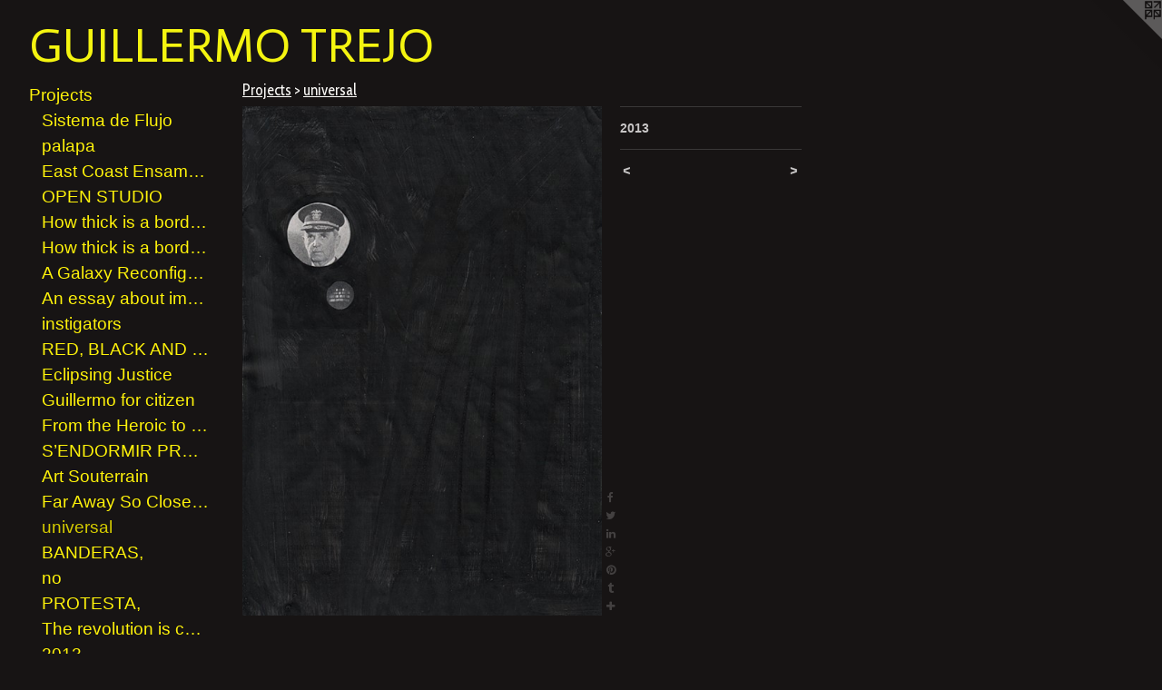

--- FILE ---
content_type: text/html;charset=utf-8
request_url: https://trejoguillermo.com/artwork/3278226.html
body_size: 4414
content:
<!doctype html><html class="no-js a-image mobile-title-align--center has-mobile-menu-icon--left l-generic p-artwork has-page-nav mobile-menu-align--center has-wall-text "><head><meta charset="utf-8" /><meta content="IE=edge" http-equiv="X-UA-Compatible" /><meta http-equiv="X-OPP-Site-Id" content="28183" /><meta http-equiv="X-OPP-Revision" content="976" /><meta http-equiv="X-OPP-Locke-Environment" content="production" /><meta http-equiv="X-OPP-Locke-Release" content="v0.0.141" /><title>GUILLERMO TREJO</title><link rel="canonical" href="https://trejoguillermo.com/artwork/3278226.html" /><meta content="website" property="og:type" /><meta property="og:url" content="https://trejoguillermo.com/artwork/3278226.html" /><meta property="og:title" /><meta content="width=device-width, initial-scale=1" name="viewport" /><link type="text/css" rel="stylesheet" href="//cdnjs.cloudflare.com/ajax/libs/normalize/3.0.2/normalize.min.css" /><link type="text/css" rel="stylesheet" media="only all" href="//maxcdn.bootstrapcdn.com/font-awesome/4.3.0/css/font-awesome.min.css" /><link type="text/css" rel="stylesheet" media="not all and (min-device-width: 600px) and (min-device-height: 600px)" href="/release/locke/production/v0.0.141/css/small.css" /><link type="text/css" rel="stylesheet" media="only all and (min-device-width: 600px) and (min-device-height: 600px)" href="/release/locke/production/v0.0.141/css/large-generic.css" /><link type="text/css" rel="stylesheet" media="not all and (min-device-width: 600px) and (min-device-height: 600px)" href="/r17097484210000000976/css/small-site.css" /><link type="text/css" rel="stylesheet" media="only all and (min-device-width: 600px) and (min-device-height: 600px)" href="/r17097484210000000976/css/large-site.css" /><link type="text/css" rel="stylesheet" media="only all and (min-device-width: 600px) and (min-device-height: 600px)" href="//fonts.googleapis.com/css?family=Actor:400" /><link type="text/css" rel="stylesheet" media="only all and (min-device-width: 600px) and (min-device-height: 600px)" href="//fonts.googleapis.com/css?family=Cabin+Condensed:400" /><link type="text/css" rel="stylesheet" media="not all and (min-device-width: 600px) and (min-device-height: 600px)" href="//fonts.googleapis.com/css?family=Actor:400&amp;text=GUILERMO%20TJ" /><script>window.OPP = window.OPP || {};
OPP.modernMQ = 'only all';
OPP.smallMQ = 'not all and (min-device-width: 600px) and (min-device-height: 600px)';
OPP.largeMQ = 'only all and (min-device-width: 600px) and (min-device-height: 600px)';
OPP.downURI = '/x/1/8/3/28183/.down';
OPP.gracePeriodURI = '/x/1/8/3/28183/.grace_period';
OPP.imgL = function (img) {
  !window.lazySizes && img.onerror();
};
OPP.imgE = function (img) {
  img.onerror = img.onload = null;
  img.src = img.getAttribute('data-src');
  //img.srcset = img.getAttribute('data-srcset');
};</script><script src="/release/locke/production/v0.0.141/js/modernizr.js"></script><script src="/release/locke/production/v0.0.141/js/masonry.js"></script><script src="/release/locke/production/v0.0.141/js/respimage.js"></script><script src="/release/locke/production/v0.0.141/js/ls.aspectratio.js"></script><script src="/release/locke/production/v0.0.141/js/lazysizes.js"></script><script src="/release/locke/production/v0.0.141/js/large.js"></script><script src="/release/locke/production/v0.0.141/js/hammer.js"></script><script>if (!Modernizr.mq('only all')) { document.write('<link type="text/css" rel="stylesheet" href="/release/locke/production/v0.0.141/css/minimal.css">') }</script><style>.media-max-width {
  display: block;
}

@media (min-height: 1564px) {

  .media-max-width {
    max-width: 860.0px;
  }

}

@media (max-height: 1564px) {

  .media-max-width {
    max-width: 54.98360655737705vh;
  }

}</style><script>(function(i,s,o,g,r,a,m){i['GoogleAnalyticsObject']=r;i[r]=i[r]||function(){
(i[r].q=i[r].q||[]).push(arguments)},i[r].l=1*new Date();a=s.createElement(o),
m=s.getElementsByTagName(o)[0];a.async=1;a.src=g;m.parentNode.insertBefore(a,m)
})(window,document,'script','//www.google-analytics.com/analytics.js','ga');
ga('create', 'UA-36824338-1', 'auto');
ga('send', 'pageview');</script></head><body><a class=" logo hidden--small" href="http://otherpeoplespixels.com/ref/trejoguillermo.com" title="Website by OtherPeoplesPixels" target="_blank"></a><header id="header"><a class=" site-title" href="/home.html"><span class=" site-title-text u-break-word">GUILLERMO TREJO</span><div class=" site-title-media"></div></a><a id="mobile-menu-icon" class="mobile-menu-icon hidden--no-js hidden--large"><svg viewBox="0 0 21 17" width="21" height="17" fill="currentColor"><rect x="0" y="0" width="21" height="3" rx="0"></rect><rect x="0" y="7" width="21" height="3" rx="0"></rect><rect x="0" y="14" width="21" height="3" rx="0"></rect></svg></a></header><nav class=" hidden--large"><ul class=" site-nav"><li class="nav-item nav-home "><a class="nav-link " href="/home.html">Home</a></li><li class="nav-item expanded nav-museum "><a class="nav-link " href="/section/220511.html">Projects</a><ul><li class="nav-gallery nav-item expanded "><a class="nav-link " href="/section/523044-Sistema%20de%20Flujo%20.html">Sistema de Flujo </a></li><li class="nav-gallery nav-item expanded "><a class="nav-link " href="/section/523045-palapa%20.html">palapa </a></li><li class="nav-gallery nav-item expanded "><a class="nav-link " href="/section/510449-East%20Coast%20Ensemble%20.html">East Coast Ensamble </a></li><li class="nav-gallery nav-item expanded "><a class="nav-link " href="/section/510306-OPEN%20STUDIO.html">OPEN STUDIO </a></li><li class="nav-gallery nav-item expanded "><a class="nav-link " href="/section/527723-How%20thick%20is%20a%20border%3f%20version%20II%2c%20or%20how%20to%20produce%20and%20transport%20a%20protest%20from%20country%20to%20country%20.html">How thick is a border? version II</a></li><li class="nav-gallery nav-item expanded "><a class="nav-link " href="/section/483299-how%20thick%20is%20a%20border%3f.html">How thick is a border?</a></li><li class="nav-gallery nav-item expanded "><a class="nav-link " href="/section/456140-A%20Galaxy%20Reconfigured%20from%20the%20exhibition%20Open%20Edition%20at%20Carleton%20University%20Art%20Gallery%2e%20.html">A Galaxy Reconfigured </a></li><li class="nav-gallery nav-item expanded "><a class="nav-link " href="/section/450293-An%20essay%20about%20immigration%2c%20identity%2c%20and%20geopolitics%20.html">An essay about immigration, identity, and geopolitics </a></li><li class="nav-gallery nav-item expanded "><a class="nav-link " href="/section/449966-instigators%20.html">instigators </a></li><li class="nav-gallery nav-item expanded "><a class="nav-link " href="/section/447213-RED%2c%20BLACK%20AND%20GRAY.html">RED, BLACK AND GRAY</a></li><li class="nav-gallery nav-item expanded "><a class="nav-link " href="/section/437255-%20Eclipsing%20Justice%2c%20Or%2c%20How%20We%20Forgot%20Justice%20And%20No-One%20Noticed.html"> Eclipsing Justice</a></li><li class="nav-gallery nav-item expanded "><a class="nav-link " href="/section/510336-Guillermo%20for%20citizen%20.html">Guillermo for citizen </a></li><li class="nav-gallery nav-item expanded "><a class="nav-link " href="/section/436007-From%20the%20Heroic%20to%20the%20Absurd%20.html">From the Heroic to the Absurd </a></li><li class="nav-gallery nav-item expanded "><a class="nav-link " href="/section/425276-S%e2%80%99ENDORMIR%20PR%c3%88S%20DU%20MONUMENT%20PENDANT%20LA%20R%c3%89VOLUTION.html">S’ENDORMIR PRÈS DU MONUMENT PENDANT LA RÉVOLUTION</a></li><li class="nav-gallery nav-item expanded "><a class="nav-link " href="/section/418274-Art%20Souterrain%202015%20Montreal%20.html">Art Souterrain</a></li><li class="nav-gallery nav-item expanded "><a class="nav-link " href="/section/411526-Far%20Away%20So%20Close%20Part%20II.html">Far Away So Close Part II</a></li><li class="nav-gallery nav-item expanded "><a class="selected nav-link " href="/section/373744-universal.html">universal</a></li><li class="nav-gallery nav-item expanded "><a class="nav-link " href="/section/395719-BANDERAS%2c%20.html">BANDERAS, </a></li><li class="nav-gallery nav-item expanded "><a class="nav-link " href="/section/271065-no.html">no</a></li><li class="nav-gallery nav-item expanded "><a class="nav-link " href="/section/376383-PROTESTA%2c%20.html">PROTESTA, </a></li><li class="nav-gallery nav-item expanded "><a class="nav-link " href="/section/326089-The%20revolution%20is%20called%20Atlantis.html">The revolution is called Atlantis</a></li><li class="nav-item expanded nav-museum "><a class="nav-link " href="/section/394830-2013.html">2013</a><ul><li class="nav-gallery nav-item "><a class="nav-link " href="/section/376257-Heroe.html">Heroe</a></li><li class="nav-gallery nav-item "><a class="nav-link " href="/section/365244-instigators%20.html">instigators </a></li></ul></li><li class="nav-item expanded nav-museum "><a class="nav-link " href="/section/396384-2012.html">2012</a><ul><li class="nav-gallery nav-item "><a class="nav-link " href="/artwork/2934766.html">Cleveland </a></li></ul></li><li class="nav-item expanded nav-museum "><a class="nav-link " href="/section/394828-2011.html">2011</a><ul><li class="nav-gallery nav-item "><a class="nav-link " href="/section/260821-BSP%20symposium%20.html">BSP symposium </a></li><li class="nav-gallery nav-item "><a class="nav-link " href="/section/221147-We%20are%20angry%2e%20.html">We are angry. </a></li></ul></li></ul></li><li class="d3 nav-divider hidden--small"></li><li class="nav-flex1 nav-item "><a class="nav-link " href="/page/1-bio.html">bio</a></li><li class="nav-item nav-pdf1 "><a target="_blank" class="nav-link " href="//img-cache.oppcdn.com/fixed/28183/assets/6aPuN2pq_C1dVqwW.pdf">Resume</a></li><li class="nav-item nav-contact "><a class="nav-link " href="/contact.html">Contact</a></li><li class="nav-outside3 nav-item "><a target="_blank" class="nav-link " href="https://www.instagram.com/guillermotrejoart/?hl=en">instagram</a></li><li class="d0 nav-divider hidden--small"></li><li class="nav-links nav-item "><a class="nav-link " href="/links.html">Manila Acapulco, video and catalogue</a></li><li class="nav-item nav-outside0 "><a target="_blank" class="nav-link " href="http://issuu.com/guillermotrejo3/docs/manifiesto">Manifesto, Digital Catalogue</a></li></ul></nav><div class=" content"><nav class=" hidden--small" id="nav"><header><a class=" site-title" href="/home.html"><span class=" site-title-text u-break-word">GUILLERMO TREJO</span><div class=" site-title-media"></div></a></header><ul class=" site-nav"><li class="nav-item nav-home "><a class="nav-link " href="/home.html">Home</a></li><li class="nav-item expanded nav-museum "><a class="nav-link " href="/section/220511.html">Projects</a><ul><li class="nav-gallery nav-item expanded "><a class="nav-link " href="/section/523044-Sistema%20de%20Flujo%20.html">Sistema de Flujo </a></li><li class="nav-gallery nav-item expanded "><a class="nav-link " href="/section/523045-palapa%20.html">palapa </a></li><li class="nav-gallery nav-item expanded "><a class="nav-link " href="/section/510449-East%20Coast%20Ensemble%20.html">East Coast Ensamble </a></li><li class="nav-gallery nav-item expanded "><a class="nav-link " href="/section/510306-OPEN%20STUDIO.html">OPEN STUDIO </a></li><li class="nav-gallery nav-item expanded "><a class="nav-link " href="/section/527723-How%20thick%20is%20a%20border%3f%20version%20II%2c%20or%20how%20to%20produce%20and%20transport%20a%20protest%20from%20country%20to%20country%20.html">How thick is a border? version II</a></li><li class="nav-gallery nav-item expanded "><a class="nav-link " href="/section/483299-how%20thick%20is%20a%20border%3f.html">How thick is a border?</a></li><li class="nav-gallery nav-item expanded "><a class="nav-link " href="/section/456140-A%20Galaxy%20Reconfigured%20from%20the%20exhibition%20Open%20Edition%20at%20Carleton%20University%20Art%20Gallery%2e%20.html">A Galaxy Reconfigured </a></li><li class="nav-gallery nav-item expanded "><a class="nav-link " href="/section/450293-An%20essay%20about%20immigration%2c%20identity%2c%20and%20geopolitics%20.html">An essay about immigration, identity, and geopolitics </a></li><li class="nav-gallery nav-item expanded "><a class="nav-link " href="/section/449966-instigators%20.html">instigators </a></li><li class="nav-gallery nav-item expanded "><a class="nav-link " href="/section/447213-RED%2c%20BLACK%20AND%20GRAY.html">RED, BLACK AND GRAY</a></li><li class="nav-gallery nav-item expanded "><a class="nav-link " href="/section/437255-%20Eclipsing%20Justice%2c%20Or%2c%20How%20We%20Forgot%20Justice%20And%20No-One%20Noticed.html"> Eclipsing Justice</a></li><li class="nav-gallery nav-item expanded "><a class="nav-link " href="/section/510336-Guillermo%20for%20citizen%20.html">Guillermo for citizen </a></li><li class="nav-gallery nav-item expanded "><a class="nav-link " href="/section/436007-From%20the%20Heroic%20to%20the%20Absurd%20.html">From the Heroic to the Absurd </a></li><li class="nav-gallery nav-item expanded "><a class="nav-link " href="/section/425276-S%e2%80%99ENDORMIR%20PR%c3%88S%20DU%20MONUMENT%20PENDANT%20LA%20R%c3%89VOLUTION.html">S’ENDORMIR PRÈS DU MONUMENT PENDANT LA RÉVOLUTION</a></li><li class="nav-gallery nav-item expanded "><a class="nav-link " href="/section/418274-Art%20Souterrain%202015%20Montreal%20.html">Art Souterrain</a></li><li class="nav-gallery nav-item expanded "><a class="nav-link " href="/section/411526-Far%20Away%20So%20Close%20Part%20II.html">Far Away So Close Part II</a></li><li class="nav-gallery nav-item expanded "><a class="selected nav-link " href="/section/373744-universal.html">universal</a></li><li class="nav-gallery nav-item expanded "><a class="nav-link " href="/section/395719-BANDERAS%2c%20.html">BANDERAS, </a></li><li class="nav-gallery nav-item expanded "><a class="nav-link " href="/section/271065-no.html">no</a></li><li class="nav-gallery nav-item expanded "><a class="nav-link " href="/section/376383-PROTESTA%2c%20.html">PROTESTA, </a></li><li class="nav-gallery nav-item expanded "><a class="nav-link " href="/section/326089-The%20revolution%20is%20called%20Atlantis.html">The revolution is called Atlantis</a></li><li class="nav-item expanded nav-museum "><a class="nav-link " href="/section/394830-2013.html">2013</a><ul><li class="nav-gallery nav-item "><a class="nav-link " href="/section/376257-Heroe.html">Heroe</a></li><li class="nav-gallery nav-item "><a class="nav-link " href="/section/365244-instigators%20.html">instigators </a></li></ul></li><li class="nav-item expanded nav-museum "><a class="nav-link " href="/section/396384-2012.html">2012</a><ul><li class="nav-gallery nav-item "><a class="nav-link " href="/artwork/2934766.html">Cleveland </a></li></ul></li><li class="nav-item expanded nav-museum "><a class="nav-link " href="/section/394828-2011.html">2011</a><ul><li class="nav-gallery nav-item "><a class="nav-link " href="/section/260821-BSP%20symposium%20.html">BSP symposium </a></li><li class="nav-gallery nav-item "><a class="nav-link " href="/section/221147-We%20are%20angry%2e%20.html">We are angry. </a></li></ul></li></ul></li><li class="d3 nav-divider hidden--small"></li><li class="nav-flex1 nav-item "><a class="nav-link " href="/page/1-bio.html">bio</a></li><li class="nav-item nav-pdf1 "><a target="_blank" class="nav-link " href="//img-cache.oppcdn.com/fixed/28183/assets/6aPuN2pq_C1dVqwW.pdf">Resume</a></li><li class="nav-item nav-contact "><a class="nav-link " href="/contact.html">Contact</a></li><li class="nav-outside3 nav-item "><a target="_blank" class="nav-link " href="https://www.instagram.com/guillermotrejoart/?hl=en">instagram</a></li><li class="d0 nav-divider hidden--small"></li><li class="nav-links nav-item "><a class="nav-link " href="/links.html">Manila Acapulco, video and catalogue</a></li><li class="nav-item nav-outside0 "><a target="_blank" class="nav-link " href="http://issuu.com/guillermotrejo3/docs/manifiesto">Manifesto, Digital Catalogue</a></li></ul><footer><div class=" copyright">© GUILLERMO TREJO</div><div class=" credit"><a href="http://otherpeoplespixels.com/ref/trejoguillermo.com" target="_blank">Website by OtherPeoplesPixels</a></div></footer></nav><main id="main"><div class=" page clearfix media-max-width"><h1 class="parent-title title"><a href="/section/220511.html" class="root title-segment hidden--small">Projects</a><span class=" title-sep hidden--small"> &gt; </span><a class=" title-segment" href="/section/373744-universal.html">universal</a></h1><div class=" media-and-info"><div class=" page-media-wrapper media"><a class=" page-media" href="/artwork/3278227.html" id="media"><img data-aspectratio="860/1220" class="u-img " src="//img-cache.oppcdn.com/fixed/28183/assets/X5JXCcNSdvy_YrDX.jpg" srcset="//img-cache.oppcdn.com/img/v1.0/s:28183/t:QkxBTksrVEVYVCtIRVJF/p:12/g:tl/o:2.5/a:50/q:90/2520x1220-X5JXCcNSdvy_YrDX.jpg/860x1220/325ea8473fe16603641b121ff26985f5.jpg 860w,
//img-cache.oppcdn.com/img/v1.0/s:28183/t:QkxBTksrVEVYVCtIRVJF/p:12/g:tl/o:2.5/a:50/q:90/1640x830-X5JXCcNSdvy_YrDX.jpg/585x830/a9d3ec73e5fc9e40cd903330da213836.jpg 585w,
//img-cache.oppcdn.com/img/v1.0/s:28183/t:QkxBTksrVEVYVCtIRVJF/p:12/g:tl/o:2.5/a:50/q:90/1400x720-X5JXCcNSdvy_YrDX.jpg/508x720/18f252bb96cc3b08b331829f83ee2e64.jpg 508w,
//img-cache.oppcdn.com/img/v1.0/s:28183/t:QkxBTksrVEVYVCtIRVJF/p:12/g:tl/o:2.5/a:50/q:90/984x588-X5JXCcNSdvy_YrDX.jpg/414x588/1fda82b6d7457070ffa097173290c14a.jpg 414w,
//img-cache.oppcdn.com/fixed/28183/assets/X5JXCcNSdvy_YrDX.jpg 338w" sizes="(max-device-width: 599px) 100vw,
(max-device-height: 599px) 100vw,
(max-width: 338px) 338px,
(max-height: 480px) 338px,
(max-width: 414px) 414px,
(max-height: 588px) 414px,
(max-width: 508px) 508px,
(max-height: 720px) 508px,
(max-width: 585px) 585px,
(max-height: 830px) 585px,
860px" /></a><a class=" zoom-corner" style="display: none" id="zoom-corner"><span class=" zoom-icon fa fa-search-plus"></span></a><div class="share-buttons a2a_kit social-icons hidden--small" data-a2a-url="https://trejoguillermo.com/artwork/3278226.html"><a class="u-img-link a2a_button_facebook share-button "><span class="facebook social-icon fa-facebook fa "></span></a><a class="u-img-link share-button a2a_button_twitter "><span class="twitter fa-twitter social-icon fa "></span></a><a class="u-img-link share-button a2a_button_linkedin "><span class="linkedin social-icon fa-linkedin fa "></span></a><a class="a2a_button_google_plus u-img-link share-button "><span class="googleplus fa-google-plus social-icon fa "></span></a><a class="u-img-link a2a_button_pinterest share-button "><span class="fa-pinterest social-icon pinterest fa "></span></a><a class="u-img-link a2a_button_tumblr share-button "><span class="fa-tumblr social-icon tumblr fa "></span></a><a target="_blank" class="u-img-link share-button a2a_dd " href="https://www.addtoany.com/share_save"><span class="social-icon share fa-plus fa "></span></a></div></div><div class=" info border-color"><div class=" wall-text border-color"><div class=" wt-item wt-date">2013</div></div><div class=" page-nav hidden--small border-color clearfix"><a class=" prev" id="artwork-prev" href="/artwork/3278266.html">&lt; <span class=" m-hover-show">previous</span></a> <a class=" next" id="artwork-next" href="/artwork/3278227.html"><span class=" m-hover-show">next</span> &gt;</a></div></div></div><div class="share-buttons a2a_kit social-icons hidden--large" data-a2a-url="https://trejoguillermo.com/artwork/3278226.html"><a class="u-img-link a2a_button_facebook share-button "><span class="facebook social-icon fa-facebook fa "></span></a><a class="u-img-link share-button a2a_button_twitter "><span class="twitter fa-twitter social-icon fa "></span></a><a class="u-img-link share-button a2a_button_linkedin "><span class="linkedin social-icon fa-linkedin fa "></span></a><a class="a2a_button_google_plus u-img-link share-button "><span class="googleplus fa-google-plus social-icon fa "></span></a><a class="u-img-link a2a_button_pinterest share-button "><span class="fa-pinterest social-icon pinterest fa "></span></a><a class="u-img-link a2a_button_tumblr share-button "><span class="fa-tumblr social-icon tumblr fa "></span></a><a target="_blank" class="u-img-link share-button a2a_dd " href="https://www.addtoany.com/share_save"><span class="social-icon share fa-plus fa "></span></a></div></div></main></div><footer><div class=" copyright">© GUILLERMO TREJO</div><div class=" credit"><a href="http://otherpeoplespixels.com/ref/trejoguillermo.com" target="_blank">Website by OtherPeoplesPixels</a></div></footer><div class=" modal zoom-modal" style="display: none" id="zoom-modal"><style>@media (min-aspect-ratio: 43/61) {

  .zoom-media {
    width: auto;
    max-height: 1220px;
    height: 100%;
  }

}

@media (max-aspect-ratio: 43/61) {

  .zoom-media {
    height: auto;
    max-width: 860px;
    width: 100%;
  }

}
@supports (object-fit: contain) {
  img.zoom-media {
    object-fit: contain;
    width: 100%;
    height: 100%;
    max-width: 860px;
    max-height: 1220px;
  }
}</style><div class=" zoom-media-wrapper"><img onerror="OPP.imgE(this);" onload="OPP.imgL(this);" data-src="//img-cache.oppcdn.com/fixed/28183/assets/X5JXCcNSdvy_YrDX.jpg" data-srcset="//img-cache.oppcdn.com/img/v1.0/s:28183/t:QkxBTksrVEVYVCtIRVJF/p:12/g:tl/o:2.5/a:50/q:90/2520x1220-X5JXCcNSdvy_YrDX.jpg/860x1220/325ea8473fe16603641b121ff26985f5.jpg 860w,
//img-cache.oppcdn.com/img/v1.0/s:28183/t:QkxBTksrVEVYVCtIRVJF/p:12/g:tl/o:2.5/a:50/q:90/1640x830-X5JXCcNSdvy_YrDX.jpg/585x830/a9d3ec73e5fc9e40cd903330da213836.jpg 585w,
//img-cache.oppcdn.com/img/v1.0/s:28183/t:QkxBTksrVEVYVCtIRVJF/p:12/g:tl/o:2.5/a:50/q:90/1400x720-X5JXCcNSdvy_YrDX.jpg/508x720/18f252bb96cc3b08b331829f83ee2e64.jpg 508w,
//img-cache.oppcdn.com/img/v1.0/s:28183/t:QkxBTksrVEVYVCtIRVJF/p:12/g:tl/o:2.5/a:50/q:90/984x588-X5JXCcNSdvy_YrDX.jpg/414x588/1fda82b6d7457070ffa097173290c14a.jpg 414w,
//img-cache.oppcdn.com/fixed/28183/assets/X5JXCcNSdvy_YrDX.jpg 338w" data-sizes="(max-device-width: 599px) 100vw,
(max-device-height: 599px) 100vw,
(max-width: 338px) 338px,
(max-height: 480px) 338px,
(max-width: 414px) 414px,
(max-height: 588px) 414px,
(max-width: 508px) 508px,
(max-height: 720px) 508px,
(max-width: 585px) 585px,
(max-height: 830px) 585px,
860px" class="zoom-media lazyload hidden--no-js " /><noscript><img class="zoom-media " src="//img-cache.oppcdn.com/fixed/28183/assets/X5JXCcNSdvy_YrDX.jpg" /></noscript></div></div><div class=" offline"></div><script src="/release/locke/production/v0.0.141/js/small.js"></script><script src="/release/locke/production/v0.0.141/js/artwork.js"></script><script>var a2a_config = a2a_config || {};a2a_config.prioritize = ['facebook','twitter','linkedin','googleplus','pinterest','instagram','tumblr','share'];a2a_config.onclick = 1;(function(){  var a = document.createElement('script');  a.type = 'text/javascript'; a.async = true;  a.src = '//static.addtoany.com/menu/page.js';  document.getElementsByTagName('head')[0].appendChild(a);})();</script><script>window.oppa=window.oppa||function(){(oppa.q=oppa.q||[]).push(arguments)};oppa('config','pathname','production/v0.0.141/28183');oppa('set','g','true');oppa('set','l','generic');oppa('set','p','artwork');oppa('set','a','image');oppa('rect','m','media','');oppa('send');</script><script async="" src="/release/locke/production/v0.0.141/js/analytics.js"></script><script src="https://otherpeoplespixels.com/static/enable-preview.js"></script></body></html>

--- FILE ---
content_type: text/css;charset=utf-8
request_url: https://trejoguillermo.com/r17097484210000000976/css/small-site.css
body_size: 399
content:
body {
  background-color: #171414;
  font-weight: 700;
  font-style: normal;
  font-family: "Lucida Sans Unicode", "Lucida Grande", sans-serif;
}

body {
  color: #C8C6C6;
}

main a {
  color: #4e4b4b;
}

main a:hover {
  text-decoration: underline;
  color: #686464;
}

main a:visited {
  color: #686464;
}

.site-title, .mobile-menu-icon {
  color: #F4F410;
}

.site-nav, .mobile-menu-link, nav:before, nav:after {
  color: #FFF30A;
}

.site-nav a {
  color: #FFF30A;
}

.site-nav a:hover {
  text-decoration: none;
  color: #d6cc00;
}

.site-nav a:visited {
  color: #FFF30A;
}

.site-nav a.selected {
  color: #d6cc00;
}

.site-nav:hover a.selected {
  color: #FFF30A;
}

footer {
  color: #d6d6d6;
}

footer a {
  color: #4e4b4b;
}

footer a:hover {
  text-decoration: underline;
  color: #686464;
}

footer a:visited {
  color: #686464;
}

.title, .news-item-title, .flex-page-title {
  color: #FBFAF7;
}

.title a {
  color: #FBFAF7;
}

.title a:hover {
  text-decoration: none;
  color: #eae5d5;
}

.title a:visited {
  color: #FBFAF7;
}

.hr, .hr-before:before, .hr-after:after, .hr-before--small:before, .hr-before--large:before, .hr-after--small:after, .hr-after--large:after {
  border-top-color: #635f5f;
}

.button {
  background: #4e4b4b;
  color: #171414;
}

.social-icon {
  background-color: #C8C6C6;
  color: #171414;
}

.welcome-modal {
  background-color: #0D0D0C;
}

.site-title {
  font-family: "Actor", sans-serif;
  font-style: normal;
  font-weight: 400;
}

nav {
  font-family: "Arial", "Helvetica", sans-serif;
  font-style: normal;
  font-weight: 400;
}

.wordy {
  text-align: left;
}

.site-title {
  font-size: 2.1875rem;
}

footer .credit a {
  color: #C8C6C6;
}

--- FILE ---
content_type: text/css; charset=utf-8
request_url: https://fonts.googleapis.com/css?family=Actor:400&text=GUILERMO%20TJ
body_size: -424
content:
@font-face {
  font-family: 'Actor';
  font-style: normal;
  font-weight: 400;
  src: url(https://fonts.gstatic.com/l/font?kit=wEOzEBbCkc5cO3ehXy4tUegE9A9YwPmDDL6f_JY&skey=68222b0e89da6199&v=v18) format('woff2');
}


--- FILE ---
content_type: text/plain
request_url: https://www.google-analytics.com/j/collect?v=1&_v=j102&a=4275321&t=pageview&_s=1&dl=https%3A%2F%2Ftrejoguillermo.com%2Fartwork%2F3278226.html&ul=en-us%40posix&dt=GUILLERMO%20TREJO&sr=1280x720&vp=1280x720&_u=IEBAAEABAAAAACAAI~&jid=637403757&gjid=1273284572&cid=668466323.1769994845&tid=UA-36824338-1&_gid=465917515.1769994845&_r=1&_slc=1&z=492890440
body_size: -451
content:
2,cG-SKBFKN9CNW